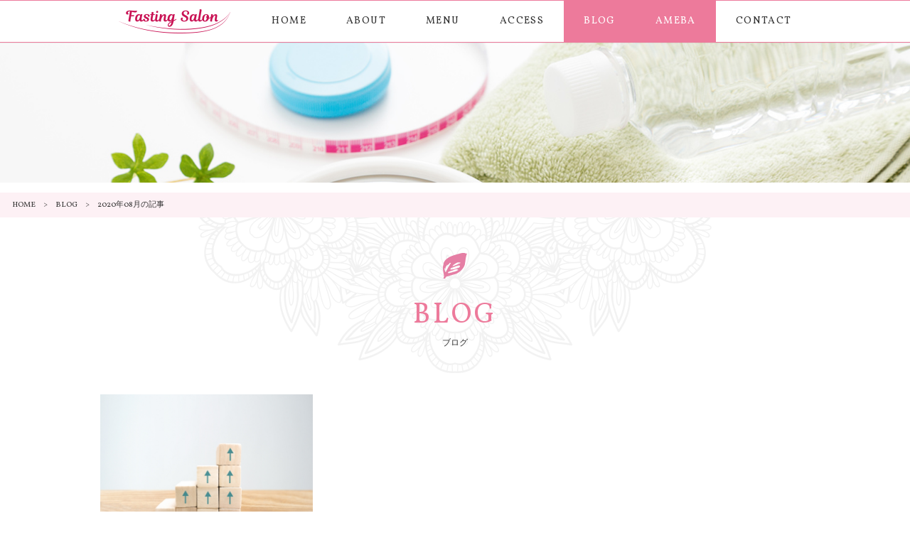

--- FILE ---
content_type: text/html; charset=UTF-8
request_url: https://fastingsalon.info/2020/08/
body_size: 5062
content:
<!DOCTYPE html>
<html dir="ltr" lang="ja">
<head>
<meta charset="UTF-8">
	<meta name="viewport" content="width=1050">
	<meta name="format-detection" content="telephone=no">


<title>8月, 2020 | ファスティングサロン</title>
<link rel="shortcut icon" href="https://fastingsalon.info/wp-content/themes/0062/favicon.png" />
<link rel="stylesheet" href="https://fastingsalon.info/wp-content/themes/0062/style.css" media="screen">
<link href="https://fonts.googleapis.com/css?family=Vollkorn" rel="stylesheet">
<link rel="stylesheet" href="https://maxcdn.bootstrapcdn.com/font-awesome/4.7.0/css/font-awesome.min.css">
<link rel="stylesheet" href="https://use.fontawesome.com/releases/v5.6.3/css/brands.css" integrity="sha384-1KLgFVb/gHrlDGLFPgMbeedi6tQBLcWvyNUN+YKXbD7ZFbjX6BLpMDf0PJ32XJfX" crossorigin="anonymous">
<!--[if lt IE 9]>
<script src="https://fastingsalon.info/wp-content/themes/0062/js/html5.js"></script>
<script src="https://fastingsalon.info/wp-content/themes/0062/js/css3-mediaqueries.js"></script>
<![endif]-->
<script src="https://fastingsalon.info/wp-content/themes/0062/js/jquery.min.js"></script>
<script src="https://fastingsalon.info/wp-content/themes/0062/js/slick.min.js"></script>
<script src="https://fastingsalon.info/wp-content/themes/0062/js/script.js"></script>
<meta name='robots' content='max-image-preview:large' />

<!-- All In One SEO Pack 3.6.2[175,192] -->
<meta name="robots" content="noindex,follow" />

<script type="application/ld+json" class="aioseop-schema">{"@context":"https://schema.org","@graph":[{"@type":"Organization","@id":"https://fastingsalon.info/#organization","url":"https://fastingsalon.info/","name":"ファスティングサロン","sameAs":[]},{"@type":"WebSite","@id":"https://fastingsalon.info/#website","url":"https://fastingsalon.info/","name":"ファスティングサロン","publisher":{"@id":"https://fastingsalon.info/#organization"}},{"@type":"CollectionPage","@id":"https://fastingsalon.info/2020/08/#collectionpage","url":"https://fastingsalon.info/2020/08/","inLanguage":"ja","name":"月別: 8月 2020","isPartOf":{"@id":"https://fastingsalon.info/#website"},"breadcrumb":{"@id":"https://fastingsalon.info/2020/08/#breadcrumblist"}},{"@type":"BreadcrumbList","@id":"https://fastingsalon.info/2020/08/#breadcrumblist","itemListElement":[{"@type":"ListItem","position":1,"item":{"@type":"WebPage","@id":"https://fastingsalon.info/","url":"https://fastingsalon.info/","name":"東京神楽坂のファスティングサロン｜Fasting Salon"}},{"@type":"ListItem","position":2,"item":{"@type":"WebPage","@id":"https://fastingsalon.info/2020/","url":"https://fastingsalon.info/2020/","name":"年別: 2020"}},{"@type":"ListItem","position":3,"item":{"@type":"WebPage","@id":"https://fastingsalon.info/2020/08/","url":"https://fastingsalon.info/2020/08/","name":"月別: 8月 2020"}}]}]}</script>
<link rel="canonical" href="https://fastingsalon.info/2020/08/" />
			<script type="text/javascript" >
				window.ga=window.ga||function(){(ga.q=ga.q||[]).push(arguments)};ga.l=+new Date;
				ga('create', 'UA-147219477-1', 'auto');
				// Plugins
				
				ga('send', 'pageview');
			</script>
			<script async src="https://www.google-analytics.com/analytics.js"></script>
			<!-- All In One SEO Pack -->
<link rel='stylesheet' id='wp-block-library-css' href='https://fastingsalon.info/wp-includes/css/dist/block-library/style.min.css?ver=6.2.8' type='text/css' media='all' />
<link rel='stylesheet' id='classic-theme-styles-css' href='https://fastingsalon.info/wp-includes/css/classic-themes.min.css?ver=6.2.8' type='text/css' media='all' />
<style id='global-styles-inline-css' type='text/css'>
body{--wp--preset--color--black: #000000;--wp--preset--color--cyan-bluish-gray: #abb8c3;--wp--preset--color--white: #ffffff;--wp--preset--color--pale-pink: #f78da7;--wp--preset--color--vivid-red: #cf2e2e;--wp--preset--color--luminous-vivid-orange: #ff6900;--wp--preset--color--luminous-vivid-amber: #fcb900;--wp--preset--color--light-green-cyan: #7bdcb5;--wp--preset--color--vivid-green-cyan: #00d084;--wp--preset--color--pale-cyan-blue: #8ed1fc;--wp--preset--color--vivid-cyan-blue: #0693e3;--wp--preset--color--vivid-purple: #9b51e0;--wp--preset--gradient--vivid-cyan-blue-to-vivid-purple: linear-gradient(135deg,rgba(6,147,227,1) 0%,rgb(155,81,224) 100%);--wp--preset--gradient--light-green-cyan-to-vivid-green-cyan: linear-gradient(135deg,rgb(122,220,180) 0%,rgb(0,208,130) 100%);--wp--preset--gradient--luminous-vivid-amber-to-luminous-vivid-orange: linear-gradient(135deg,rgba(252,185,0,1) 0%,rgba(255,105,0,1) 100%);--wp--preset--gradient--luminous-vivid-orange-to-vivid-red: linear-gradient(135deg,rgba(255,105,0,1) 0%,rgb(207,46,46) 100%);--wp--preset--gradient--very-light-gray-to-cyan-bluish-gray: linear-gradient(135deg,rgb(238,238,238) 0%,rgb(169,184,195) 100%);--wp--preset--gradient--cool-to-warm-spectrum: linear-gradient(135deg,rgb(74,234,220) 0%,rgb(151,120,209) 20%,rgb(207,42,186) 40%,rgb(238,44,130) 60%,rgb(251,105,98) 80%,rgb(254,248,76) 100%);--wp--preset--gradient--blush-light-purple: linear-gradient(135deg,rgb(255,206,236) 0%,rgb(152,150,240) 100%);--wp--preset--gradient--blush-bordeaux: linear-gradient(135deg,rgb(254,205,165) 0%,rgb(254,45,45) 50%,rgb(107,0,62) 100%);--wp--preset--gradient--luminous-dusk: linear-gradient(135deg,rgb(255,203,112) 0%,rgb(199,81,192) 50%,rgb(65,88,208) 100%);--wp--preset--gradient--pale-ocean: linear-gradient(135deg,rgb(255,245,203) 0%,rgb(182,227,212) 50%,rgb(51,167,181) 100%);--wp--preset--gradient--electric-grass: linear-gradient(135deg,rgb(202,248,128) 0%,rgb(113,206,126) 100%);--wp--preset--gradient--midnight: linear-gradient(135deg,rgb(2,3,129) 0%,rgb(40,116,252) 100%);--wp--preset--duotone--dark-grayscale: url('#wp-duotone-dark-grayscale');--wp--preset--duotone--grayscale: url('#wp-duotone-grayscale');--wp--preset--duotone--purple-yellow: url('#wp-duotone-purple-yellow');--wp--preset--duotone--blue-red: url('#wp-duotone-blue-red');--wp--preset--duotone--midnight: url('#wp-duotone-midnight');--wp--preset--duotone--magenta-yellow: url('#wp-duotone-magenta-yellow');--wp--preset--duotone--purple-green: url('#wp-duotone-purple-green');--wp--preset--duotone--blue-orange: url('#wp-duotone-blue-orange');--wp--preset--font-size--small: 13px;--wp--preset--font-size--medium: 20px;--wp--preset--font-size--large: 36px;--wp--preset--font-size--x-large: 42px;--wp--preset--spacing--20: 0.44rem;--wp--preset--spacing--30: 0.67rem;--wp--preset--spacing--40: 1rem;--wp--preset--spacing--50: 1.5rem;--wp--preset--spacing--60: 2.25rem;--wp--preset--spacing--70: 3.38rem;--wp--preset--spacing--80: 5.06rem;--wp--preset--shadow--natural: 6px 6px 9px rgba(0, 0, 0, 0.2);--wp--preset--shadow--deep: 12px 12px 50px rgba(0, 0, 0, 0.4);--wp--preset--shadow--sharp: 6px 6px 0px rgba(0, 0, 0, 0.2);--wp--preset--shadow--outlined: 6px 6px 0px -3px rgba(255, 255, 255, 1), 6px 6px rgba(0, 0, 0, 1);--wp--preset--shadow--crisp: 6px 6px 0px rgba(0, 0, 0, 1);}:where(.is-layout-flex){gap: 0.5em;}body .is-layout-flow > .alignleft{float: left;margin-inline-start: 0;margin-inline-end: 2em;}body .is-layout-flow > .alignright{float: right;margin-inline-start: 2em;margin-inline-end: 0;}body .is-layout-flow > .aligncenter{margin-left: auto !important;margin-right: auto !important;}body .is-layout-constrained > .alignleft{float: left;margin-inline-start: 0;margin-inline-end: 2em;}body .is-layout-constrained > .alignright{float: right;margin-inline-start: 2em;margin-inline-end: 0;}body .is-layout-constrained > .aligncenter{margin-left: auto !important;margin-right: auto !important;}body .is-layout-constrained > :where(:not(.alignleft):not(.alignright):not(.alignfull)){max-width: var(--wp--style--global--content-size);margin-left: auto !important;margin-right: auto !important;}body .is-layout-constrained > .alignwide{max-width: var(--wp--style--global--wide-size);}body .is-layout-flex{display: flex;}body .is-layout-flex{flex-wrap: wrap;align-items: center;}body .is-layout-flex > *{margin: 0;}:where(.wp-block-columns.is-layout-flex){gap: 2em;}.has-black-color{color: var(--wp--preset--color--black) !important;}.has-cyan-bluish-gray-color{color: var(--wp--preset--color--cyan-bluish-gray) !important;}.has-white-color{color: var(--wp--preset--color--white) !important;}.has-pale-pink-color{color: var(--wp--preset--color--pale-pink) !important;}.has-vivid-red-color{color: var(--wp--preset--color--vivid-red) !important;}.has-luminous-vivid-orange-color{color: var(--wp--preset--color--luminous-vivid-orange) !important;}.has-luminous-vivid-amber-color{color: var(--wp--preset--color--luminous-vivid-amber) !important;}.has-light-green-cyan-color{color: var(--wp--preset--color--light-green-cyan) !important;}.has-vivid-green-cyan-color{color: var(--wp--preset--color--vivid-green-cyan) !important;}.has-pale-cyan-blue-color{color: var(--wp--preset--color--pale-cyan-blue) !important;}.has-vivid-cyan-blue-color{color: var(--wp--preset--color--vivid-cyan-blue) !important;}.has-vivid-purple-color{color: var(--wp--preset--color--vivid-purple) !important;}.has-black-background-color{background-color: var(--wp--preset--color--black) !important;}.has-cyan-bluish-gray-background-color{background-color: var(--wp--preset--color--cyan-bluish-gray) !important;}.has-white-background-color{background-color: var(--wp--preset--color--white) !important;}.has-pale-pink-background-color{background-color: var(--wp--preset--color--pale-pink) !important;}.has-vivid-red-background-color{background-color: var(--wp--preset--color--vivid-red) !important;}.has-luminous-vivid-orange-background-color{background-color: var(--wp--preset--color--luminous-vivid-orange) !important;}.has-luminous-vivid-amber-background-color{background-color: var(--wp--preset--color--luminous-vivid-amber) !important;}.has-light-green-cyan-background-color{background-color: var(--wp--preset--color--light-green-cyan) !important;}.has-vivid-green-cyan-background-color{background-color: var(--wp--preset--color--vivid-green-cyan) !important;}.has-pale-cyan-blue-background-color{background-color: var(--wp--preset--color--pale-cyan-blue) !important;}.has-vivid-cyan-blue-background-color{background-color: var(--wp--preset--color--vivid-cyan-blue) !important;}.has-vivid-purple-background-color{background-color: var(--wp--preset--color--vivid-purple) !important;}.has-black-border-color{border-color: var(--wp--preset--color--black) !important;}.has-cyan-bluish-gray-border-color{border-color: var(--wp--preset--color--cyan-bluish-gray) !important;}.has-white-border-color{border-color: var(--wp--preset--color--white) !important;}.has-pale-pink-border-color{border-color: var(--wp--preset--color--pale-pink) !important;}.has-vivid-red-border-color{border-color: var(--wp--preset--color--vivid-red) !important;}.has-luminous-vivid-orange-border-color{border-color: var(--wp--preset--color--luminous-vivid-orange) !important;}.has-luminous-vivid-amber-border-color{border-color: var(--wp--preset--color--luminous-vivid-amber) !important;}.has-light-green-cyan-border-color{border-color: var(--wp--preset--color--light-green-cyan) !important;}.has-vivid-green-cyan-border-color{border-color: var(--wp--preset--color--vivid-green-cyan) !important;}.has-pale-cyan-blue-border-color{border-color: var(--wp--preset--color--pale-cyan-blue) !important;}.has-vivid-cyan-blue-border-color{border-color: var(--wp--preset--color--vivid-cyan-blue) !important;}.has-vivid-purple-border-color{border-color: var(--wp--preset--color--vivid-purple) !important;}.has-vivid-cyan-blue-to-vivid-purple-gradient-background{background: var(--wp--preset--gradient--vivid-cyan-blue-to-vivid-purple) !important;}.has-light-green-cyan-to-vivid-green-cyan-gradient-background{background: var(--wp--preset--gradient--light-green-cyan-to-vivid-green-cyan) !important;}.has-luminous-vivid-amber-to-luminous-vivid-orange-gradient-background{background: var(--wp--preset--gradient--luminous-vivid-amber-to-luminous-vivid-orange) !important;}.has-luminous-vivid-orange-to-vivid-red-gradient-background{background: var(--wp--preset--gradient--luminous-vivid-orange-to-vivid-red) !important;}.has-very-light-gray-to-cyan-bluish-gray-gradient-background{background: var(--wp--preset--gradient--very-light-gray-to-cyan-bluish-gray) !important;}.has-cool-to-warm-spectrum-gradient-background{background: var(--wp--preset--gradient--cool-to-warm-spectrum) !important;}.has-blush-light-purple-gradient-background{background: var(--wp--preset--gradient--blush-light-purple) !important;}.has-blush-bordeaux-gradient-background{background: var(--wp--preset--gradient--blush-bordeaux) !important;}.has-luminous-dusk-gradient-background{background: var(--wp--preset--gradient--luminous-dusk) !important;}.has-pale-ocean-gradient-background{background: var(--wp--preset--gradient--pale-ocean) !important;}.has-electric-grass-gradient-background{background: var(--wp--preset--gradient--electric-grass) !important;}.has-midnight-gradient-background{background: var(--wp--preset--gradient--midnight) !important;}.has-small-font-size{font-size: var(--wp--preset--font-size--small) !important;}.has-medium-font-size{font-size: var(--wp--preset--font-size--medium) !important;}.has-large-font-size{font-size: var(--wp--preset--font-size--large) !important;}.has-x-large-font-size{font-size: var(--wp--preset--font-size--x-large) !important;}
.wp-block-navigation a:where(:not(.wp-element-button)){color: inherit;}
:where(.wp-block-columns.is-layout-flex){gap: 2em;}
.wp-block-pullquote{font-size: 1.5em;line-height: 1.6;}
</style>
<link rel='stylesheet' id='wp-pagenavi-css' href='https://fastingsalon.info/wp-content/plugins/wp-pagenavi/pagenavi-css.css?ver=2.70' type='text/css' media='all' />
<link rel="https://api.w.org/" href="https://fastingsalon.info/wp-json/" /><style type="text/css">.recentcomments a{display:inline !important;padding:0 !important;margin:0 !important;}</style>		<style type="text/css" id="wp-custom-css">
			body {
	font-family:'Vollkorn', "Times New Roman", "游明朝", "YuMincho", "ヒラギノ明朝 ProN W3", "Hiragino Mincho ProN", "HG明朝E", "ＭＳ Ｐ明朝", "ＭＳ 明朝", "serif";
	line-height: １６０%;
}		</style>
		</head>
<body>

<header>
		<section class="gf navigation">
		<nav class="menu f_box f_cc trans">
			<a href="https://fastingsalon.info/" class="logo f_box f_cc"><img src="https://fastingsalon.info/wp-content/themes/0062/img/common/logo_b.png" alt="Fasting Salon"/></a>
			<a href="https://fastingsalon.info/" class=" f_box f_cc">HOME</a>
			<a href="https://fastingsalon.info/about/" class=" f_box f_cc">ABOUT</a>
			<a href="https://fastingsalon.info/menu/" class=" f_box f_cc">MENU</a>
			<a href="https://fastingsalon.info/access/" class=" f_box f_cc">ACCESS</a>
			<a href="https://fastingsalon.info/blog/" class="active f_box f_cc">BLOG</a>
			<a href="https://ameblo.jp/rina-s0306/" target="blank" class="active f_box f_cc">AMEBA</a>
			<a href="https://fastingsalon.info/contact/" class=" f_box f_cc">CONTACT</a>
		</nav>
	</section>
	<section class="sp navi">
		<nav>
			<div class="f_box f_h_sb f_center">
				<h1><a href="https://fastingsalon.info/"><img src="https://fastingsalon.info/wp-content/themes/0062/img/common/logo.png" width="160" alt="Fasting Salon"/></a></h1>
				<div class="toggle  f_box f_cc">
					<button class="hamburger hamburger--spin" type="button" id="toggle">
						<span class="hamburger-box">
							<span class="hamburger-inner"></span>
						</span>
					</button>
				</div>
			</div>
		</nav>
	</section>
</header><main>
<section id="kv">
<figcaption class="tc f_h_start"><h2></h2></figcaption>
<figure>
	<picture>
	<source media="(min-width: 768px)" srcset="https://fastingsalon.info/wp-content/themes/0062/img/blog/kv.jpg" alt="sungrove"/>
	<source media="(min-width: 320px)" srcset="https://fastingsalon.info/wp-content/themes/0062/img/blog/kvsp.jpg" alt="sungrove"/>
	<img src="https://fastingsalon.info/wp-content/themes/0062/img/blog/kvsp.jpg" alt="sungrove"/>
	</picture>
</figure>
</section>

<nav id="bread">
	<ol class="f_box f_center f_h_start">
		<li class="f_box"><a href="https://fastingsalon.info/">HOME</a></li>
		<li class="f_box"><a href="https://fastingsalon.info/blog/">BLOG</a></li>
		<li>2020年08月の記事</li>
	</ol>
</nav>
<section class="nptop scrollup">
	<article class="bg_lace_b">
		<p class="leaf"></p>
		<h2 class="gf ">BLOG</h2>
		<p class="tc ">ブログ</p>
	</article>
	<article id="post" class="f_box f_h_sb f_wrap">
		<section class="nptop">
			<ul class="list f_box f_wrap">
				<li class="col w30l">
	<a href="https://fastingsalon.info/2020/08/08/%e3%82%82%e3%81%97%e3%82%82%e3%80%87%e3%80%87%e3%81%ab%e5%87%ba%e4%bc%9a%e3%81%a3%e3%81%a6%e3%81%84%e3%81%aa%e3%81%8b%e3%81%a3%e3%81%9f%e3%82%89/" class="scrollup">
		<figure class="blog f_box f_cc"><p class="zoom"><img width="340" height="241" src="https://fastingsalon.info/wp-content/uploads/2020/08/ba5e1ac05b43810a8d0883d939b43ab0.jpg" class="attachment-340xauto size-340xauto wp-post-image" alt="" decoding="async" srcset="https://fastingsalon.info/wp-content/uploads/2020/08/ba5e1ac05b43810a8d0883d939b43ab0.jpg 640w, https://fastingsalon.info/wp-content/uploads/2020/08/ba5e1ac05b43810a8d0883d939b43ab0-300x212.jpg 300w, https://fastingsalon.info/wp-content/uploads/2020/08/ba5e1ac05b43810a8d0883d939b43ab0-350x248.jpg 350w" sizes="(max-width: 340px) 100vw, 340px" /></p></figure>
	<p class="f_box f_center"><span class="date gf">2020.08.08</span>&nbsp;| <span class="category">BLOG</span></p>
	<h3 class="tl">もしも〇〇に出会っていなかったら</h3>
</a></li>											</ul>
			<div class="blank"></div>
			<div id="pager" class="f_box f_h_center">
			    			</div>
		</section>
	</article>
</section>
</main>
<a href="#toTop" class="toTop"><img src="https://fastingsalon.info/wp-content/themes/0062/img/common/to_top.png"  alt="Fasting Salon"/></a>
<section id="cta" class="cta f_box f_h_center f_wrap">
<!--
<div class="tel f_box f_h_end col ">
	<a href="tel:03-5990-5309"  class="f_box f_cc">
		<div>
			<p>お電話はこちら</p>
			<h3 class="gf f_box f_baseline f_h_center"><span class="icon-mobile"></span>03-5990-5309</h3>
		</div>
	</a>
</div>
-->
<div class="web col" style="width:100%;">
	<a href="https://fastingsalon.info/contact" class="col f_box f_cc tc ma">
		<div>
			<p>お問い合わせ</p>
			<h3 class="gf stress">CONTACT</h3>
		</div>
	</a>
</div>
</section>
<footer>
	<section>
		<h2><img src="https://fastingsalon.info/wp-content/themes/0062/img/common/logo.png" class="logo" alt="Fasting Salon"/></h2>
		<div class="blank"></div>
		<nav class="menu gf f_box f_h_center f_wrap">
			<a href="https://fastingsalon.info/">HOME</a>
			<a href="https://fastingsalon.info/about/">ABOUT</a>
			<a href="https://fastingsalon.info/menu/">MENU</a>
			<a href="https://fastingsalon.info/access/">ACCESS</a>
			<a href="https://fastingsalon.info/blog/">BLOG</a>
			<a href="https://fastingsalon.info/contact/">CONTACT</a>
		</nav>
	</section>
	<div class="social f_box f_h_sb">
		<a href="https://twitter.com/shiboudakeotosu" target="blank"><i class="fa fa-twitter" aria-hidden="true"></i></a>
		<a href="https://line.me/R/ti/p/@one1779f" target="blank" class="pc"><img src="https://fastingsalon.info/wp-content/themes/0062/img/line.jpg" alt="line"/></a>
		<a href="line://ti/p/@one1779f" target="blank" class="sp"><img src="https://fastingsalon.info/wp-content/themes/0062/img/line.jpg" id="lineimg" alt="line"/></a>
		<a href="https://www.instagram.com/rinaaaaaaaaaarina/" target="blank"><i class="fa fa-instagram" aria-hidden="true"></i></a>
	</div>
	<address class="tc">
		<h3 class="gf">Fasting Salon</h3>
〒164-0011 東京都中野区中央2丁目18-23
	</address>
	<p class="copy">&copy; 2018 Fasting Salon</p>
</footer>
</body>
</html>

--- FILE ---
content_type: text/css
request_url: https://fastingsalon.info/wp-content/themes/0062/style.css
body_size: 7073
content:
@charset "utf-8";
/*
Theme Name:リラクゼーション
Theme URI: http://wordpress.org/
Description:リラクゼーション
Author:リラクゼーション
Version: 1.0
License: GNU General Public License
License URI: license.txt
Tags:リラクゼーション
*/
@import url("css/sanitize.css");
@import url("css/hamburgers.css");
@import url("css/slick.css");
:root {
	font-size:62.5%;
	color:#333333;
	background:#ffffff;
}
* {
	margin:0;
	padding: 0;
	outline:none;
	-webkit-tap-highlight-color: rgba(255,255,255,0.5);
}
html,body{
	font-size: 14px;
	font-size: 1.4rem;
	width: 100%;
	overflow-x:hidden;
}
@media screen and (max-width:767px){
	html,body{
		font-size: 16px;
		font-size: 1.6rem;
	}
}
body {
	font-family:'Vollkorn', "Times New Roman", "游明朝", "YuMincho", "ヒラギノ明朝 ProN W3", "Hiragino Mincho ProN", "HG明朝E", "ＭＳ Ｐ明朝", "ＭＳ 明朝", "serif";
	line-height: 160%;
}
.min {
	font-family:"Times New Roman", "游明朝", "YuMincho", "ヒラギノ明朝 ProN W3", "Hiragino Mincho ProN", "HG明朝E", "ＭＳ Ｐ明朝", "ＭＳ 明朝", "serif";
}
.gf {
	letter-spacing:0.1em;
	font-family: 'Vollkorn', "Times New Roman", "游明朝", "YuMincho", "ヒラギノ明朝 ProN W3", "Hiragino Mincho ProN", "HG明朝E", "ＭＳ Ｐ明朝", "ＭＳ 明朝", "serif";
}
/*****************************************************************************
common
*****************************************************************************/
#lineimg{
	margin-bottom:10px;
}
.none {
	display:none;
}
a {
	text-decoration: none;
	color:inherit;
	cursor:pointer;
}
figure {
	margin:0;
}
li {
	list-style: none;
}
h1,h2,h3{
	position:relative;
	text-align:center;
	font-weight:normal;
	line-height:150%;
	margin:0;
	word-break:break-all;
}
hr {
	border:none;
	border-top:1px solid #fdaacb;
}
button {
}
address {
	font-size:12px;
	font-size:1.2rem;
	font-style:normal;
	line-height:160%;
	width:100%;
	padding:1em 0;
}
address p {
}
.stress {
	color:#ed7a9b;
}
.shadow{
	box-shadow:0px 1px 1px 1px rgba(30,30,30,0.2);
}
.white {
	color:#ffffff;
}
.grd {
}
.col {
	height:auto;
}
.bold {
	font-weight: bold;
}
.tc {
	text-align:center;
}
.tl {
	text-align:left;
}
.tr {
	text-align:right;
}
.ib {
	display:inline-block;
}
.f_cc {
	display:-webkit-box;
	display:-ms-flexbox;
	display: -webkit-flex;
	display:flex;
	-webkit-box-pack: justify;
	-ms-flex-pack: justify;
	-webkit-justify-content: center;
	justify-content: center;
	-webkit-align-items: center;
	-ms-flex-align: center;
	align-items: center;
}
.none {
	display:none;
}
.f_box {
	display:-webkit-box;
	display:-ms-flexbox;
	display: -webkit-flex;
	display:flex;
}
.lh100 {
	line-height:100%;
}
.mr1 {
	margin-right:1em;
}
.mr2 {
	margin-right:2em;
}
.mb1 {
	margin-bottom:1em;
}
.mt1 {
	margin-top:1em;
}
.ma {
	margin-left:auto;
	margin-right:auto;
}
.pa1 {
	padding:0 1em 1em 1em;
}
span.tri {
	display:block;
	-webkit-transform:scale(0.6) rotate(90deg);
			transform:scale(0.6) rotate(90deg);
}
/*****************************************************************************
button gimic
*****************************************************************************/
.btn.main  {
	display:block;
	position:relative;
	padding:0.5em;
	color:#ffffff;
	text-align:center;
	-webkit-transition:all 0.1s ease;
	-ms-transition:all 0.1s ease;
			transition:all 0.1s ease;
	width:150px;
    background: #ed7a9b;
    box-shadow: 0 0 0 1px #ffffff, 0 0 0 3px #ed7a9b;
}
.btn.main:hover, a.btn.main.opp:hover {
	opacity:0.6;
}
.btn.main:hover:after, a.btn.main.opp:hover:after {
	color:#ffffff;
}
.btn.main.contact {
	margin:0 0.5em;
}
.toTop {
	position:fixed;
	width:60px;
	height:60px;
	z-index:99;
	display:none;
	text-align:center;
}
.toTop {
	right:4em;
	bottom:5em;
}
@media screen and (max-width:767px){
	.toTop {
		right:1em;
	}
	.toTop	img {
		width:inherit;
	}
	.btn.main  {
	}
	.btn.main.top {
		width:320px;
	}
}
/*****************************************************************************
	Header
*****************************************************************************/
header {
	width:100%;
	background:#ffffff;
}
header h1 {
	line-height:100%;
}
.navigation {
	padding:0;
	position:relative;
	z-index:10;
}
header .navigation .logo {
	margin:0 auto 0 0;
}
header.home .navigation .logo {
	display:none;
}
@media screen and (max-width:767px) {
	header {
		padding:0;
		width:100%;
		height:50px;
		z-index:100;
	}
	header .tel {
		width:50px;
		height:50px;
		background:#ed7a9b;
		color:#ffffff;
		margin:0 0 0 auto;
	}
	header i.fa-phone {
		font-size: 24px;
		font-size: 2.4rem;
		transform:rotate(15deg);
	}
	header .toggle {
		width:50px;
		height:50px;
		background:#333333;
	}
	header section , header section article {
		height:100%;
		padding:0;
	}
	header .sp.navi {
		width:100%;
		position:fixed;
		top:0;
		left:0;
		z-index:100;
		background:#ffffff;
		height:50px;
		padding:0 0 0 0.5em;
		box-shadow:0px 1px 1px 1px rgba(30,30,30,0.2);
	}
	header .sp.navi img {
		max-height:50px;
		max-width:150px;
	}
}
@media screen and (min-width:768px) {
	header {
		min-width:768px;
	}
	header {
		min-height:60px;
	}
	header.home .head {
		padding:0;
		min-height:135px;
	}
	header .head .logo {
		position:absolute;
		top:0;
		left:0;
		width:100%;
		height:auto;
		z-index:0;
	}
	header.home .head .logo {
		height:100%;
	}
	header .head .logo img {
		max-height:110px;
		max-width:300px;
		margin:0.5em 0;
	}
	header.home .guide {
		padding:1em 0;
		position:relative;
		z-index:1;
	}
	header.home .open {
		font-size: 12px;
		font-size: 1.2rem;
		line-height:140%;
	}
	header .tel {
		font-size: 30px;
		font-size: 3.0rem;
		color:#ed7a9b;
	}
	header.home nav .logo {
		display:none;
	}
	header nav .logo {
	}
	header nav {
		max-width:1000px;
		margin:0 auto;
	}
	header .navigation {
		width:100%;
		height:40px;
		position:relative;
		border-top: 1px solid #ed7a9b;
		border-bottom: 1px solid #ed7a9b;
		box-shadow: 0px 0px 1px rgba(0,0,0,0.3);
		webkit-transition: all 0.3s ease;
		    transition: all 0.3s ease;
	}
	header .navigation.active {
		width:100%;
		position:fixed;
		top:0;
		left:0;
		z-index:100;
		margin:0;
		height:60px;
		background:rgba(255,255,255,0.9);
	}
}
/*****************************************************************************
	Navigation / MENU
*****************************************************************************/
.priceBox{
	width:50%;
}
nav.menu {
	height:inherit;
}
nav.menu a{
	webkit-transition: all 0.3s ease;
	    transition: all 0.3s ease;
}
nav.menu a.active, nav.menu a:hover {
	color:#ffffff;
	background:#ed7a9b;
}
nav.menu a.logo:hover {
	background:none;
}
/* SP Navigation */
@media screen and (max-width:767px){
	nav.menu {
		width:100%;
		-webkit-box-lines:multiple;
		-webkit-flex-wrap:wrap;
		-ms-flex-wrap:wrap;
		flex-wrap:wrap;
	}
	header nav.menu {
		position:fixed;
		left:0;
		top:50px;
		z-index:99;
		background:rgba(0,0,0,0.8);
		color:#ffffff;
		line-height:150%;
		height:auto;
		-webkit-transform:translate3d(100%, 0, 0) ;
				transform:translate3d(100%, , 0) ;
		/*-webkit-transform-origin:100% 0;
		-webkit-transform:scale3d(0, 1, 1) ;
				transform:scale3d(0, 1, 1) ;*/
	}
	header nav.menu.active {
		-webkit-transform:translate3d(0 , 0, 0) ;
				transform:translate3d(0 , 0, 0) ;
	}
	header nav.menu a.active, header nav.menu a:hover {
		color:#ffffff;
		background:rgba(100,100,100,0.8);
	}
	footer nav.menu {
		border-top: 1px solid #fdaacb
	}
	nav.menu a {
		font-size:16px;
		font-size:1.6rem;
		display:block;
		width:100%;
		position:relative;
		padding:1em 0;
		border-bottom: 1px solid #fdaacb;
		text-align:center;
	}
	header nav.menu .logo {
		display:none !important;
	}
}
/* PC Navigation */
@media screen and (min-width:768px){
	nav.menu {
		height:100%;
	}
	nav.menu a{
		text-align:center;
	}
	header .navigation nav.menu a {
		height:inherit;
		padding:1em 1.5em;
	}
	header.home nav.menu a {
		padding:0.5em 2em;
	}
	header nav.menu a.logo {
		padding:0em 0 0 0.5em;
	}
	nav.menu a:last-child {
	}
	footer nav.menu a {
		font-size:14px;
		font-size:1.4rem;
		padding:0 2em;
	}
	footer nav {
		margin-top:1em;
	}
	footer nav a {
		padding:0.2em 2.7em;
	}
	footer nav a:not(:last-child) {
		border-right:1px solid #666666;
	}
}
@media screen and (min-width:1000px) {
	header .navigation nav.menu a {
		height:inherit;
		padding:1em 2em;
	}
}
/*****************************************************************************
	Key Visual
*****************************************************************************/
#kv img{
	width:100%;
}
#kv {
	padding:0;
	position:relative;
	z-index:2;
}
@media screen and (max-width:767px){
	#kv {
		box-shadow:0px 1px 1px 1px rgba(30,30,30,0.2);
	}
}
/*****************************************************************************
icon
*****************************************************************************/
.social {
	width:100px;
}
.social a {
	width:26px;
	height:26px;
}
.social a i{
	color:#ffffff;
	font-size:14px;
	font-size:1.4rem;
	display:block;
	height:inherit;
	text-align:center;
	line-height:26px;
}
.social a i.fa-instagram {
	background:#ed7a9b;
}
.social a i.fa-line {
	background:#00a722;
}
.social a img {
	width: 100%;
	height: auto;
}
.social a i.fa-facebook {
	background:#507cbd;
}
.social a i.fa-twitter {
	background:#64cbee;
}
header .social {
	margin-bottom:1.5em;
}
/*****************************************************************************
	Map
*****************************************************************************/
.gmap {
	position:relative;
	width: 100%;
	height: 220px;
}
.gmap.index {
	height: 250px;
}
.gmap+a {
	display:block;
	padding:1em 2em;
	text-align:center;
	font-size:12px;
	font-size:1.2rem;
	margin:0 auto;
}
/*****************************************************************************
	Section / Article
*****************************************************************************/
section {
	width:100%;
	position:relative;
}
section.np {
	padding:0;
}
section.nptop {
	padding-top:0;
}
section > article {
	max-width:1000px;
	margin:0 auto;
}
@media screen and (max-width:767px){
	main{
		padding-top:0;
	}
	section {
		padding:2em 0;
	}
	section > article {
		width:100% !important;
		padding:0 1.2em;
	}
	section.nptop > article{
		padding-top:2em;
	}
}
@media screen and (min-width:768px){
	main{
	}
	main.index{
		padding-top:0px;
	}
	section {
		padding:4em 0;
	}
	section.nptop > article{
		padding-top:2em;
	}
}
/*****************************************************************************
	background
*****************************************************************************/
.deco {
	width: 180px;
	height: 40px;
	margin: 0 auto;
	background: url(./img/index/deco.png) center center / contain no-repeat;
}
.leaf {
	width: 36px;
	height: 80px;
	margin: 0 auto;
	background: url(./img/common/leaf.png) center center / contain no-repeat;
}
.crown {
	min-height:42px;
	padding:0.4em 0 0 2em;
	letter-spacing:0.3em;
	background: url(./img/common/crown.png) left top / auto auto no-repeat;
}
.bg_lace_a {
	background: url(./img/common/bg_lace_a.png) center top / 100% auto no-repeat;
}
.bg_lace_b {
	height:220px;
	background: url(./img/common/bg_lace_b.png) center top / 100% auto no-repeat;
}
.bg_lace_c {
	height:230px;
	background: url(./img/common/bg_lace_c.png) center top / 100% auto no-repeat;
}
.bg_cross_a {
	background: url(./img/common/bg_cross_a.jpg) center center / auto repeat;
}
.cta .tel {
	background: url(./img/common/bg_cross_b.jpg) right center / auto repeat;
}
.cta .web {
	background: url(./img/common/bg_cross_c.jpg) left center / auto repeat;
}
.bg_ivory {
	background:#fdf1f5;
}
@media screen and (max-width:767px){
	.leaf {
		width: 36px;
		height: 50px;
	}
	.bg_lace_b {
		height:130px;
	}
	.bg_lace_c {
		height:130px;
	}
}
@media screen and (min-width:768px){
}
/*****************************************************************************
	Title Decoration
*****************************************************************************/
h2 {
	color:#ed7a9b;
	font-size:40px;
	font-size:4.0rem;
}
h2+p {
	color:#333333;
	font-size:12px;
	font-size:1.2rem;
	line-height:150%;
}
h2.title {
	line-height:120%;
	box-shadow: none;
	z-index:1;
}
h2.lead {
	position:relative;
	z-index:1;
	line-height:120%;
}
h3 {
	color:#ed7a9b;
}
h3.lead {
	font-size:20px;
	font-size:2.0rem;
	padding:0 0 0.5em 0;
}
h3.title {
	text-align:left;
	font-size: 24px;
	font-size: 2.4rem;
	line-height:110%;
	margin-bottom:0.5em;
}
h4 {
	font-size:20px;
	font-size:2.0rem;
	color:#00b7ee;
	padding:0.5em 0;
}
@media screen and (max-width:767px){
	h2 {
		font-size:30px;
		font-size:3.0rem;
		line-height:140%;
	}
}
@media screen and (min-width:768px){
	h2.lead+p+p {
		line-height:300%;
	}
}
/*****************************************************************************
	ul / dl
*****************************************************************************/
ul.access {
	margin-top:1em;
	font-size:1.4rem;
}
ul.access > li {
	margin:0.5em 0;
}
ul.access > li > p:first-child {
	color:#ed7a9b;
	margin-right:0.5em;
	text-align:right;
}
dl.access dt {
	width:35%;
	padding-right:0.5em;
	color:#ed7a9b;
	text-align:right;
	margin-bottom:0.5em;
}
dl.access dd {
	width:65%;
	margin-bottom:0.5em;
}
dl.access dt:nth-child(1), dl.access dd:nth-child(2) {
	padding-top:0;
	border-top:none;
}
dl.staff dt{
	font-size:14px;
	font-size:1.4rem;
	color:#ed7a9b;
	font-weight:bold;
}
dl.staff > dd.name {
	font-size:24px;
	font-size:2.4rem;
	padding:0 0 0.3em 0;
	margin-bottom:0.2em;
	border-bottom: 1px dotted #ed7a9b;
}
dl.staff > dd {
	margin-bottom:1.5em;
}
ul.menu {
	padding: 1em 1.5em;
}
ul.menu li {
	padding:1em 0;
}
ul.menu li:not(:last-child) {
	border-bottom:1px dotted #fdaacb;
}
ul.menu p {
	margin-right:0.5em;
}
ul.menu p:nth-child(2) {
	white-space:nowrap;
}
@media screen and (max-width:767px){
	ul.menu {
		padding: 1em 0;
	}
	article ul.menu:nth-of-type(1) {
		border-bottom: 1px dotted #fdaacb;
	}
	ul.access li p:first-child {
		min-width:100px;
	}
}
@media screen and (min-width:768px){
	dl.access dt, dl.access dd {
		padding:0.5em 1em 0em 0;
	}
	ul.access li {
	    -webkit-box-pack: justify;
	    -ms-flex-pack: justify;
	    -webkit-justify-content: center;
	    justify-content: center;
	}
	ul.list li:not(:nth-of-type(3n)) {
		margin-right:1em;
	}
}
/*****************************************************************************
	figure
*****************************************************************************/
figure {
	position:relative;
	overflow:hidden;
	text-align:center;
}
figure.staff {
	max-width:220px;
	height:auto;
	margin-bottom:2em;
}
figure.blog {
	height:210px;
}
figure.picture {
	margin-bottom:1.5em;
	height:200px;
}
figure img {
	max-width:100%;
	height:auto;
}
@media screen and (max-width:767px){
	figure {
		width:100%;
	}
	figure img{
		width:100%;
		height:auto;
	}
	figure.blog.index {
		min-width: 110px;
		width: 110px;
		height: 110px;
	}
	figure.concept {
		min-height:200px;
	}
	figure {
		margin-bottom:1em;
	}
	#kv figure {
		margin-bottom:0;
	}
}
/* Image Fill Gray */
figure:after , picture:after{
	/* use copy
	content:"";
	*/
	position:absolute;
	z-index:1;
	left:0;
	top:0;
	width:100%;
	height:100%;
	background:#9a9a9a;
}
@media screen and (min-width:768px){
	#kv img.dummy {
		display:none;
		position:absolute;
		top:0;
		left:0;
		width:100%;
		height:100%;
		z-index:10;
	}
}
@media screen and (max-width:767px){
	#kv img.dummy {
		display:none;
	}
}
/*****************************************************************************
	index
*****************************************************************************/
.lead a {
	border:1px solid #fdaacb;
	margin-bottom:1em;
}
.lead a:hover {
	background:rgba(232, 197, 197, 0.1);
}
p > .date {
	color:#ed7a9b;
	padding:0;
	font-style:italic;
}
p > .category {
	line-height:100%;
	margin-left:0.5em;
	font-size:14px;
	font-size:1.4rem;
}
/*****************************************************************************
	Under
*****************************************************************************/
/******************************************************************************
	CTA
******************************************************************************/
#cta {
	padding:0;
}
.cta > div {
	height:100%;
	width:50%;
}
.cta > div > a {
	position:relative;
	width:100%;
	height:100%;
	text-align:center;
}
.cta .tel {
	color:#443536;
}
.cta .tel h3 {
	color:#ffffff;
}
.cta .tel .icon-mobile {
	position:relative;
}
.cta .tel .icon-mobile:before {
	position:absolute;
	top:-0.7em;
	left:-0.7em;
}
.cta .web {
	color:#ffffff;
}
.cta .web a:after {
	content:">";
	position:absolute;
	right:1em;
	top:40%;
	width:1em;
	height:100%;
	font-weight:bold;
	z-index:1;
}
.cta h3 {
	font-size:28px;
	font-size:2.8rem;
}
.cta {
	height:140px;
}
@media screen and (max-width:767px){
	.cta {
		font-size:12px;
		font-size:1.2rem;
		height:90px;
	}
	.cta h3 {
		font-size:18px;
		font-size:1.8rem;
	}
	.cta h3 span {
		font-size:14px;
		font-size:1.4rem;
	}
}
@media screen and (min-width:768px){
	.cta > div > a {
		max-width:500px;
	}
}
/*****************************************************************************
	footer
*****************************************************************************/
footer {
}
footer .logo img {
	max-height: 100px;
	max-width: 180px;
}
p.copy {
	background:#222222;
	color:#ffffff;
	padding:0.5em 0;
	text-align:center;
}
footer address {
	background:#ed7a9b;
	color:#ffffff;
}
footer address h3 {
	color:#ffffff;
	font-size:24px;
	font-size:2.4rem;
}
footer .social {
	margin:1em auto;
}
@media screen and (max-width:767px){
footer  img.logo {
	max-height: 90px;
	max-width: 140px;
}
}
@media screen and (min-width:768px){
}
/******************************************************************************
	Post
******************************************************************************/
#post .list a {
	display:block;
	border:1px solid #ffffff;
	margin-bottom:1em;
}
#post .list a:hover {
	border:1px solid #fdaacb;
	background:rgba(255, 226, 226, 0.1);
}
#post h3.tl {
	font-size:16px;
	font-size:1.6rem;
	height:4em;
	padding:0.5em;
	color:#333333;
}
#post .list a {
    max-width: 100%;
    height: auto;
}
#post .new {
	position:absolute;
	z-index:1;
}
@media screen and (min-width: 768px) {
	#post .list a:not(:nth-of-type(2n)) {
	    margin-right: 0.9em;
	}
}
@media screen and (max-width: 768px) {
	#post .list a {
	    width: 100%;
	    height: auto;
	}
}
/* #post .side */
#post .side h3 {
	font-size:24px;
	font-size:2.4rem;
	text-align:left;
	color:#ed7a9b;
	border-bottom: 1px solid #ed7a9b;
}
#post .side li a:hover {
	background:#fdf1f5;
}
#post .side li a {
	padding:1em;
}
#post .side li{
	position:relative;
	font-size:14px;
	font-size:1.4rem;
	line-height:100%;
	border-bottom: 1px dotted #ed7a9b;
}
/* Recent */
#recent li a {
	font-size:12px;
	font-size:1.2rem;
	padding:1.5em 0;
}
#recent p {
	line-height:200%;
}
#recent figure {
	text-align:center;
	min-width:100px;
	width:100px;
	height:100px !important;
	margin:0 1em 0 0;
	border-radius:100px;
	overflow:hidden;
}
/* Archive */
#post .side #archive li a {
	display:block;
	padding:1em 0 1em 1.2em;
}
#post .side #archive li:before {
	color:#cfa972;
	position:absolute;
	top:0;
	left:0;
	height:100%;
	width:1em;
	line-height:300%;
}
/* Search */
#post #search .s {
	display: block;
	padding: 0.5em 0.5em 0.5em 3em;
	border: 1px solid #9e9e9e;
	width: 100%;
	z-index: 1;
	background: url(./img/icon/search.png) 1em 0.5em no-repeat;
	background-size: 20px 20px;
	margin-top: 1em;
}
#post #search .searchsubmit {
	display: none;
}
/******************************************************************************
	Post:Single
******************************************************************************/
#post .content {
	font-size:14px;
	font-size:1.4rem;
	padding-top: 1em;
	min-height:300px;
}
#post .content img {
	max-width:100%;
	height:auto;
}
#post.single h2 {
	font-size:26px;
	font-size:2.6rem;
	line-height:140%;
	margin:1em 0;
	padding-bottom:0.5em;
	color:#333333;
}
/************************************************************************************
	single paging
************************************************************************************/
.single_paging {
	width:100%;
	border:0px solid #ed7a9b;
	margin:20px 0 20px 0;
	padding:0;
	font-size:12px;
	font-size:1.2rem;
}
.single_paging > a {
	width:50%;
	padding:0em;
	border: 1px solid #ed7a9b;
	margin-bottom:1em;
}
.single_paging > a:hover {
	background: #fdf1f5;
}
.single_paging figure {
	text-align:center;
	min-width:100px;
	width:100px;
	height:100px !important;
	margin:1em;
	border-radius:100px;
	overflow:hidden;
}
.single_paging .page-numbers.current {
	background-color:#e7f3e9;
}
@media screen and (max-width:767px){
	.single_paging > a {
		width:100%;
	}
}
/******************************************************************************
	Pager
******************************************************************************/
#pager .pages {
	display:none;
}
#pager .wp-pagenavi {
	display:-webkit-box;
	display:-ms-flexbox;
	display:-webkit-flex;
	display:flex;
	-webkit-box-lines:multiple;
    -webkit-flex-wrap:wrap;
    -ms-flex-wrap:wrap;
    flex-wrap:wrap;
}
#pager .wp-pagenavi * {
	padding:0;
	min-width:3em;
	height:3em;
	margin:0 1px;
	text-align:center;
	border:1px solid #ed7a9b;
	line-height:3em;
	color:#ed7a9b;
	font-size:14px;
	font-size:1.4rem;
}
#pager .current, .wp-pagenavi > *:hover, #pager .wp-pagenavi a:hover {
	border:1px solid #ed7a9b;
	background:#ed7a9b;
	color:#ffffff;
}
.wp-pagenavi .page {
}
.wp-pagenavi .current {
}
.wp-pagenavi .previouspostslink {
	border:none;
	margin-right:40px;
}
.wp-pagenavi .nextpostslink {
	border:none;
	margin-left:40px;
}
#pager .wp-pagenavi a {
	display: block;
	line-height:140%;
	padding: 0.8em;
	text-align: center;
	background:#ffffff;
	margin-bottom:0.2em;
}
/************************************************************************************
	bread
************************************************************************************/
nav#bread {
	width:100%;
	overflow:hidden;
	font-size:11px;
	font-size:1.1rem;
	line-height:120%;
	z-index:2;
	bottom:0;
	background: #fdf1f5;
}
nav#bread ol{
	margin:0 auto;
	padding:1em;
}
nav#bread ol li {
	padding-top:0px;
	white-space:nowrap;
	min-height: 0;
	margin:0;
}
nav#bread ol li a {
}
nav#bread ol li:after {
	content: ">";
	padding-left:1em;
	padding-right:1em;
}
nav#bread ol li:first-child:before {
	content:"";
}
nav#bread ol li:nth-of-type(1):before {
	content:"";
}
nav#bread ol li:last-child {
}
nav#bread ol li:last-child:after {
	content:"";
	padding:0;
}
@media screen and (min-width:768px){
	nav#bread ol li:first-child{
		padding-left:0.5em !important;
	}
}
@media screen and (max-width:767px){
	nav#bread ol{
		width:100%;
		margin:0 auto;
		padding:0.5em 1em;
	}
}
/************************************************************************************
 contact
************************************************************************************/
#contact{
	font-size: 14px;
	font-size: 1.4rem;
}
#contact dl {
	margin:0 auto;
}
#contact dt {
	width:100%;
	padding: 0.5em 0;
	margin-right:2em;
}
#contact dt span, #contact li .item span {
	font-size: 12px;
	font-size: 1.2rem;
	background:#ed7a9b;
	color:#ffffff;
	padding:0.3em 1em;
	margin-right:0.5em;
	line-height:100%;
}
#contact dt span.nn, #contact li .item span.nn {
	background:#ededed;
	color:#666666;
}
.mw_wp_form_confirm .item span {
	display:none;
}
#contact dt p {
	font-size: 12px;
	font-size: 1.2rem;
	color:#f79783;
}
#contact dd {
	width:100%;
	margin-bottom:1em;
}
#contact li .item {
	margin-bottom:0.5em;
}
#contact .memo {
	width: 100%;
	font-weight: bold;
	padding: 0 0 1em 0;
}
#contact  input[type="text"],
#contact  input[type="email"],
#contact  textarea {
	font-size: 14px;
	font-size: 1.4rem;
	width:100%;
	padding: 0.5em 1em;
	resize:none;
	border:1px solid #cccccc;
	background:rgba(255,255,255,0.8);
	font-family: sans-serif;
}
#contact  input:focus,
#contact  textarea:focus {
	content:"";
	border:1px solid #666666;
}
#contact  input[type="submit"] {
	cursor:pointer;
	border: none;
}
#contact p {
	line-height: 170%;
}
#contact .confirm, .sending, .backform {
	cursor: pointer;
	color: #fff;
	font-weight: bold;
	font-size: 14px;
	font-size: 1.4rem;
	width: 200px;
	height: 45px;
	margin-top: 5px;
	background: #888;
}
.mw_wp_form_confirm .send {
	display:none;
}

p.message {
	display:none;
}
.mw_wp_form_input p.message:nth-child(1) {
	display:block;
}
.mw_wp_form_confirm p.message:nth-child(2) {
	display:block;
}
/*****************************************************************************
	Flex Box
*****************************************************************************/
/***********
horizon
************/
.f_box {
	display:-webkit-box;
	display:-ms-flexbox;
	display: -webkit-flex;
	display:flex;
}
.f_item {
    -webkit-flex:1 0 auto;
    -ms-flex:1 0 auto;
    flex:1 0 auto;
}
.f_h_start {
	-webkit-box-pack: justify;
	-ms-flex-pack: justify;
	-webkit-justify-content: flex-start;
	justify-content: flex-start;
}
.f_h_center {
	-webkit-box-pack: justify;
	-ms-flex-pack: justify;
	-webkit-justify-content: center;
	justify-content: center;
}
.f_h_end {
	-webkit-box-pack: justify;
	-ms-flex-pack: justify;
	-webkit-justify-content: flex-end;
	justify-content: flex-end;
}
.f_h_sb {
	-webkit-box-pack: justify;
	-ms-flex-pack: justify;
	-webkit-justify-content: space-between;
	justify-content: space-between;
}
.f_h_sa {
	-webkit-box-pack: justify;
	-ms-flex-pack: justify;
	-webkit-justify-content: space-around;
	justify-content: space-around;
}
.f_wrap {
	-webkit-box-lines:multiple;
	-webkit-flex-wrap:wrap;
	-ms-flex-wrap:wrap;
	flex-wrap:wrap;
}
/***********
vertical
************/
.f_column {
	-webkit-box-direction:column;
	-webkit-flex-direction:column;
	flex-direction:column;
}
.f_start {
	-webkit-align-items: flex-start;
	-ms-flex-align: start;
	align-items: flex-start;
}
.f_end {
	-webkit-align-items: flex-end;
	-ms-flex-align: end;
	align-items: flex-end;
}
.f_center {
	-webkit-align-items: center;
	-ms-flex-align: center;
	align-items: center;
}
.f_baseline {
	-webkit-align-items: baseline;
	-ms-flex-align: baseline;
	align-items: baseline;
}
.f_stretch {
	-webkit-align-items: stretch;
	-ms-flex-align: stretch;
	align-items: stretch;
}
/*****************************************************************************
	Gimic with jQuery
*****************************************************************************/
.trans {
	-webkit-transition:all 0.3s ease;
			transition:all 0.3s ease;
}
.zoom {
	width:inherit;
	-webkit-transition:all 0.3s ease;
			transition:all 0.3s ease;
}
.zoom:hover {
    -webkit-transform: scale3d(1.1,1.1,1);
    transform: scale3d(1.1,1.1,1);
}
/*  Scrolling Appear */
.scroll[data-type="up"] {
	-webkit-transition:all 1s ease;
			transition:all 1s ease;
	-webkit-transform: translate3d(0, 100px, 0);
	transform: translate3d(0, 100px, 0);
	opacity:0.01;
}
.scroll[data-type="up"].active, .scroll[data-type="down"].active, .scroll[data-type="left"].active, .scroll[data-type="right"].active  {
	-webkit-transform: translate3d(0, 0, 0);
	transform: translate3d(0, 0, 0);
	opacity:1;
}
/*****************************************************************************
	common media
*****************************************************************************/
@media screen and (max-width:767px){
	/* for Mobile */
	.f_res {
		-webkit-box-pack: justify;
		-ms-flex-pack: justify;
		-webkit-justify-content: center;
		justify-content: center;
		-webkit-box-lines:multiple;
		-webkit-flex-wrap:wrap;
		-ms-flex-wrap:wrap;
		flex-wrap:wrap;
	}
	.col {
		width:100%;
	}
	div.blank {
		height:25px;
	}
	div.blankx2 {
		height:50px;
	}
	.pc {
		display:none;
	}
	.order_top {
		-webkit-order:-1;
		-ms-order:-1;
		order:-1;
	}
	.order_1 {
		-webkit-order:1;
		-ms-order:1;
		order:1;
	}
	address {
		text-align:center;
	}
}
@media screen and (min-width:768px){
	/* for Tablet and PC */
	.f_res {
		-webkit-box-pack: justify;
		-ms-flex-pack: justify;
		-webkit-justify-content: space-between;
		justify-content: space-between;
	}
	div.blank {
		height:50px;
	}
	div.blankx2 {
		height:100px;
	}
	div.blankx3 {
		height:150px;
	}
	.sp {
		display:none;
	}
	.w10 {
		width:-webkit-calc(10%);
		width:calc(10%);
		min-width:calc(10%);
	}
	.w15 {
		width:-webkit-calc(15%);
		width:calc(15%);
		min-width:calc(15%);
	}
	.w20 {
		width:-webkit-calc(20%);
		width:calc(20%);
		min-width:calc(20%);
	}
	.w20s {
		width:-webkit-calc(20% - 1em);
		width:calc(20% - 1em);
		min-width:calc(20% - 1em);
	}
	.w20l {
		width:-webkit-calc(20% + 1em);
		width:calc(20% + 1em);
		min-width:calc(20% + 1em);
	}
	.w25 {
		width:-webkit-calc(25%);
		width:calc(25%);
		min-width:calc(25%);
	}
	.w25s {
		width:-webkit-calc(25% - 1em);
		width:calc(25% - 1em);
	}
	.w33{
		width:-webkit-calc(100% / 3);
		width:calc(100% / 3);
	}
	.w33s{
		width:-webkit-calc(100% / 3 - 0.5em);
		width:calc(100% / 3 - 0.5em);
	}
	.w30 {
		width:-webkit-calc(30%);
		width:calc(30%);
		min-width:calc(30%);
	}
	.w30s {
		width:-webkit-calc(30% - 1em);
		width:calc(30% - 1em);
	}
	.w30l {
		width:-webkit-calc(30% + 1em);
		width:calc(30% + 1em);
	}
	.w35 {
		width:-webkit-calc(35%);
		width:calc(35%);
		min-width:calc(35%);
	}
	.w40 {
		width:-webkit-calc(40%);
		width:calc(40%);
		min-width:calc(40%);
	}
	.w40s {
		width:-webkit-calc(40% - 1em);
		width:calc(40% - 1em);
		min-width:calc(40% - 1em);
	}
	.w45 {
		width:-webkit-calc(45%);
		width:calc(45%);
		min-width:calc(45%);
	}
	.w45s {
		width:-webkit-calc(45% - 1em);
		width:calc(45% - 1em);
		min-width:calc(45% - 1em);
	}
	.w45s {
		width:-webkit-calc(45% - 1em);
		width:calc(45% - 1em);
		min-width:calc(45% - 1em);
	}
	.w45l {
		width:-webkit-calc(45% + 1em);
		width:calc(45% + 1em);
		min-width:calc(45% + 1em);
	}
	.w60 {
		width:-webkit-calc(60%);
		width:calc(60%);
		min-width:calc(60%);
	}
	.w60s {
		width:-webkit-calc(60% - 1em);
		width:calc(60% - 1em);
	}
	.w66 {
		width:-webkit-calc(66%);
		width:calc(66%);
	}
	.w50s {
		width:-webkit-calc(50% - 1em);
		width:calc(50% - 1em);
	}
	.w50 {
		width:-webkit-calc(50%);
		width:calc(50%);
		min-width:calc(50%);
	}
	.w50l {
		width:-webkit-calc(50% + 1em);
		width:calc(50% + 1em);
	}
	.w55 {
		width:-webkit-calc(55%);
		width:calc(55%);
		min-width:calc(55%);
	}
	.w55s {
		width:-webkit-calc(55% - 1em);
		width:calc(55% - 1em);
		min-width:calc(55% - 1em);
	}
	.w65 {
		width:65%;
		min-width:65%;
	}
	.w65s {
		width:-webkit-calc(65% - 1em);
		width:calc(65% - 1em);
		min-width:calc(65% - 1em);
	}
	.w75 {
		width:-webkit-calc(75%);
		width:calc(75%);
	}
	.w75s {
		width:-webkit-calc(75% - 1em);
		width:calc(75% - 1em);
	}
	.w70 {
		width:-webkit-calc(70%);
		width:calc(70%);
	}
	.w70s {
		width:-webkit-calc(70% - 1em);
		width:calc(70% - 1em);
	}
	.w70l {
		width:-webkit-calc(70% + 1em);
		width:calc(70% + 1em);
	}
	.w80 {
		width:-webkit-calc(80%);
		width:calc(80%);
	}
	.w80s {
		width:-webkit-calc(80% - 1em);
		width:calc(80% - 1em);
	}
	.w80l {
		width:-webkit-calc(80% + 1em);
		width:calc(80% + 1em);
	}
	.w95 {
		width:95%;
	}
	#slick {
		width:920px;
		margin:0 auto;
	}
	#slick figure {
		margin:15px;
	}
}

@media screen and (max-width:767px) {
	.cta {
		height:initial;
	}
	.cta > div {
		width:100%;
		height:initial;
		padding:1.5em 0;
	}
}
/*****************************************************************************
	seo blog
*****************************************************************************/
#post .content .seoTtl01 {
	font-size:1.8rem;
}
#post .content .seoTtl01 ,
#post .content .seoTtl02 {
	text-align:left;
}

/*****************************************************************************
	seo blog
*****************************************************************************/

#post  .seoTtl01 ,
#post  .seoTtl02 {
	text-align:left;
}

.tableContents {
	background:#fff !important;
	border:1px solid #ddd;
}

#post h1 {
	line-height:1.4;
	font-size:32px;
}
#post .content  {
	font-size:16px;
	line-height:2;
}

.single .content ,
.blogtxt ,
.seoText ,
.tableContents li a ,
.blogDetail {
	font-size:16px !important;
	line-height:2 !important;
}

.seoTtl02 {
	margin-top:4em !important;
	font-size:20px  !important;
	height:auto !important;
	background:#ed7a9b !important;
	line-height:1.4;
	color:#fff  !important;
	display:block !important;
}

.seoTtl01 {
	margin-top:2em !important;
	font-size:28px  !important;
	line-height:1.4;
	display:block !important;
	color:#ed7a9b  !important;
	border-bottom:1px solid #ed7a9b  !important;
}

#post .single_paging {
	display:none !important;
}

@media screen and (max-width:768px) {

	#post h1 {
	font-size:26px !important;
	}
	
	.seoTtl01 {
	font-size:20px  !important;
	}
	
	.seoTtl02 {
	font-size:18px  !important;
	margin-top:2em !important;
	}
	
	section#post.single > .article {
		padding:0 1.2em 3em;
		margin-top:-20px;
	}

}
/***** SNS Share Button *****/
.snsWrap {
	display: none;
	padding: 30px;
	background: #f2f2f2;
	margin-top: 40px;
	margin-bottom: 40px;
	text-align: center;
}
.snsWrap .snsWrapTtl {
	font-size: 14px;
	text-align: center;
	line-height: 1.4;
	margin-bottom: 2em;
}
.snsWrap .snsWrapTtl span {
	font-size: 30px;
	font-weight: bold;
}
@media screen and (max-width: 770px) {
	.snsWrap {
		padding: 15px;
		margin-top: 20px;
		margin-bottom: 20px;
	}
	.snsWrap .snsWrapTtl {
		font-size: 13px;
		margin-bottom: 0.6em;
	}
	.snsWrap .snsWrapTtl span {
		font-size: 16px;
	}
}

--- FILE ---
content_type: text/plain
request_url: https://www.google-analytics.com/j/collect?v=1&_v=j102&a=1457729432&t=pageview&_s=1&dl=https%3A%2F%2Ffastingsalon.info%2F2020%2F08%2F&ul=en-us%40posix&dt=8%E6%9C%88%2C%202020%20%7C%20%E3%83%95%E3%82%A1%E3%82%B9%E3%83%86%E3%82%A3%E3%83%B3%E3%82%B0%E3%82%B5%E3%83%AD%E3%83%B3&sr=1280x720&vp=1280x720&_u=IEBAAEABAAAAACAAI~&jid=826597734&gjid=1839327507&cid=1177935755.1768399601&tid=UA-147219477-1&_gid=1554634314.1768399601&_r=1&_slc=1&z=1455892856
body_size: -451
content:
2,cG-NL0QVER5VP